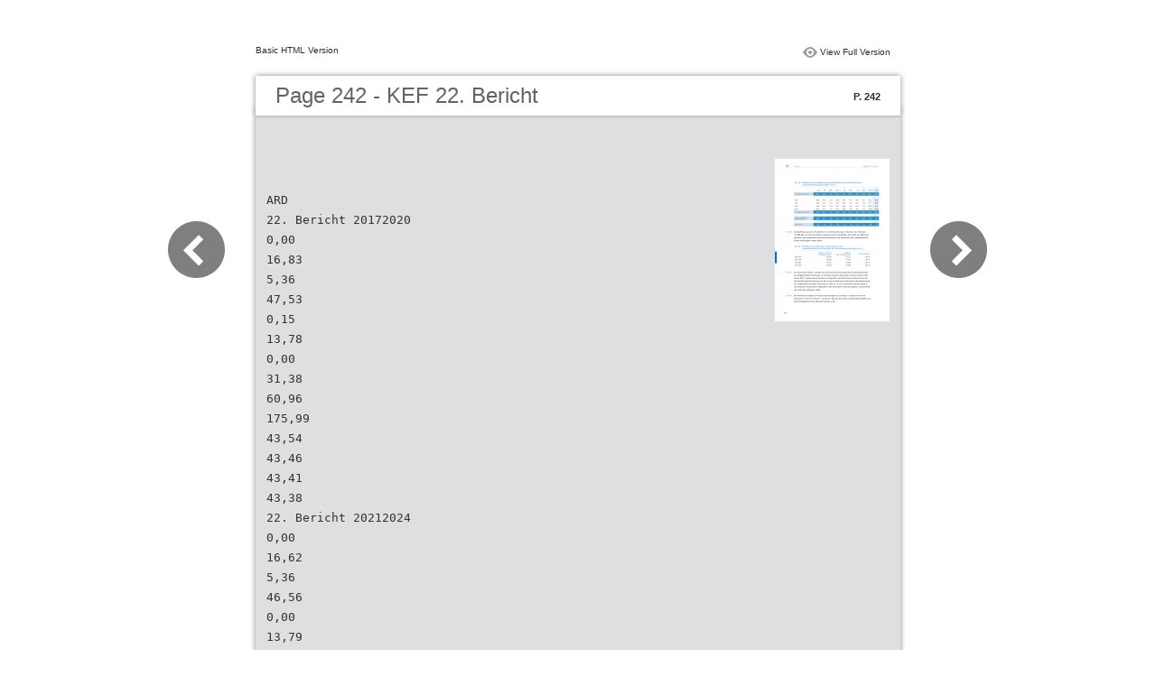

--- FILE ---
content_type: text/html; charset=utf-8
request_url: https://kef-online.de/fileadmin/kef/Dateien/Flipbook/22._Bericht/files/basic-html/page242.html
body_size: 3429
content:
<html xmlns="http://www.w3.org/1999/xhtml"><head>
        <meta http-equiv="Content-Type" content="text/html; charset=utf-8">
        <meta name="description" content="KEF 22. Bericht">
        <meta name="keywords" content="">
        <title>KEF 22. Bericht</title>
<style type="text/css">
<!--
body {
	margin-left: 0px;
	margin-top: 0px;
	margin-right: 0px;
	margin-bottom: 0px;
}
  
#container {margin:50px auto;padding:0px;width:910px;}
#left-button{ width:90px; height:100%;float:left }
#middle{ width:730px; margin:0px; float: left;}
#right-button{ width:90px; float:left;}
html, body, div, ul, li, dl, dt, dd, h1, h2, h3, h4, h5, h6, form, input, dd,select, button, textarea, iframe, table, th, td { margin: 0; padding: 0; }
img { border: 0 none; displayblock}
span,ul,li,image{ padding:0px; margin:0px; list-style:none;}
#top-title{ width:714px; margin-bottom:10px; float:left; padding:0px 8px}
#top-title2{ width:320px;  float:right;}
#content{ width: 730px; float:left;float:left;word-wrap: break-word;}
#content-top{ width:730px; background-image:url(images/top_bg.jpg); height:56px; background-repeat:no-repeat; float:left;}
#content-top1{ width:70%; padding:16px 0px 0px 30px; font-family:Arial, Helvetica, sans-serif; font-size:24px; color:#636363;float:left;}
#content-top2{ width:60px; float:right; padding:25px 30px 0px 0px;font-family:Arial, Helvetica, sans-serif; font-size:11px; color:#2f2f2f; font-weight:bold; text-align:right}
#content-middle{ width:730px; background-image:url(images/middle_bg.jpg); background-repeat:repeat-y;float:left;}
#content-middle1{ width:475px; padding:25px 0px 25px 35px; font-family:Arial, Helvetica, sans-serif; font-size:12px; color:#636363; line-height:150%;float:left;}
#content-middle2{  padding:7px; float:right; margin:25px 35px 0px 0px; border:solid 1px #c8c8c9; background-color:#FFF; text-align:center}
#content-bottom{ width:730px; background-image:url(images/bottom_bg.jpg); background-repeat:no-repeat; height:58px;float:left;}
#content-bottom2{ width:110px; height:42px; margin:0px auto; padding-top:4px;}
#input{ width:58px; height:20px; background-color:#FFF; border:solid 1px #dfdfe0; color:#636363; text-align:center; font-size:11px;}
.font1{ font-family:Arial, Helvetica, sans-serif; font-size:10px; color:#2f2f2f;}
.font1 a:link{
	text-decoration: none;
    color:#2f2f2f;

}
.font1 a:visited{
	text-decoration: none;
    color:#2f2f2f;
	
}
.font1 a:hover{
	color: #2f2f2f;
	text-decoration: underline;

}



.text-container {
padding: 20px;
color: #333;
margin-top: 24px;
line-height: 22px;
border-top-left-radius: 3px;
border-top-right-radius: 3px;
}

.use-as-video {
float: right;
padding-left: 20px;
}
.cc-float-fix:before, .cc-float-fix:after {
content: "";
line-height: 0;
height: 0;
width: 0;
display: block;
visibility: hidden;
}
.use-as-video-img {
cursor: pointer;
position: relative;
width: 320px;
height: 180px;
}
.use-as-video-title {
font-size: 15px;
font-weight: bold;
color: #000000;
padding-bottom: 5px;
}
-->
</style>
<script type="text/javascript">
<!--
function MM_preloadImages() { //v3.0
  var d=document; if(d.images){ if(!d.MM_p) d.MM_p=new Array();
    var i,j=d.MM_p.length,a=MM_preloadImages.arguments; for(i=0; i<a.length; i++)
    if (a[i].indexOf("#")!=0){ d.MM_p[j]=new Image; d.MM_p[j++].src=a[i];}}
}

function MM_swapImgRestore() { //v3.0
  var i,x,a=document.MM_sr; for(i=0;a&&i<a.length&&(x=a[i])&&x.oSrc;i++) x.src=x.oSrc;
}

function MM_findObj(n, d) { //v4.01
  var p,i,x;  if(!d) d=document; if((p=n.indexOf("?"))>0&&parent.frames.length) {
    d=parent.frames[n.substring(p+1)].document; n=n.substring(0,p);}
  if(!(x=d[n])&&d.all) x=d.all[n]; for (i=0;!x&&i<d.forms.length;i++) x=d.forms[i][n];
  for(i=0;!x&&d.layers&&i<d.layers.length;i++) x=MM_findObj(n,d.layers[i].document);
  if(!x && d.getElementById) x=d.getElementById(n); return x;
}

function MM_swapImage() { //v3.0
  var i,j=0,x,a=MM_swapImage.arguments; document.MM_sr=new Array; for(i=0;i<(a.length-2);i+=3)
   if ((x=MM_findObj(a[i]))!=null){document.MM_sr[j++]=x; if(!x.oSrc) x.oSrc=x.src; x.src=a[i+2];}
}
//-->
</script>
</head>

<body onload="MM_preloadImages('images/next2.png','images/previous2.png')">
<div id="container">
<div id="left-button">
  <p>&nbsp;</p>
  <p>&nbsp;</p>
  <p>&nbsp;</p>
  <p>&nbsp;</p>
  <p>&nbsp;</p>
  <p><a href="page241.html"><img src="images/previous_big.png" width="90" height="80" /></a></p>
</div>
<div id="middle">
  <div id="top-title"><span class="font1">Basic HTML Version</span>
    <div id="top-title2">
      <table width="100%" border="0" align="right" cellpadding="0" cellspacing="0">
        <tr>
        	<td width="66%"> </td>
          <td width="35%" style="display:none" align="right"><img src="images/content.png" width="19" height="16" /></td>
          <td width="31%" style="display:none" class="font1"><a href="">Table of Contents</a></td>
          <td width="6%"><img src="images/view.png" width="19" height="16" /></td>
          <td width="28%" class="font1"><a href="../../index.html">View Full Version</a></td>
        </tr>
      </table>
    </div>
  </div>
  <div id="content">
     <div id="content-top">
        <div id="content-top1">Page 242 - KEF 22. Bericht</div>
        <div id="content-top2">P. 242</div>
     </div>
     <div id="content-middle">
     	
     	  <div class="text-container">
    <div class="use-as-video cc-float-fix">
      <a style="text-decoration: none;" href="../../index.html#p=242"><img src="../thumb/242.jpg" /></a>
    </div>

    <p class="use-as-video-title"></p>
    <pre style="white-space:pre-line"><code>ARD22. Bericht 2017­20200,0016,835,3647,530,1513,780,0031,3860,96175,9943,5443,4643,4143,3822. Bericht 2021­20240,0016,625,3646,560,0013,790,0031,0360,42173,78Veränd. 2021­2024 ggü. 2017­20200,00­0,220,00­0,97­0,150,010,00­0,34­0,54­2,21Veränd. in %0,0­1,30,0­2,00,00,00,0­1,1­0,9­1,3ErträgeKapitel 7 | 22. BerichtTab. 1312021202220232024Rück üsse (inkl. Vorabzuweisungen) aus dem Anteil der Landesmedienanstalten am Rundfunkbeitrag 2021 bis 2024 (in Mio. €)BR HR MDR NDR RB RBB SR SWR WDR0,00 4,16 1,340,00 4,15 1,340,00 4,15 1,340,00 4,15 1,3411,66 0,00 3,4511,64 0,00 3,4511,63 0,00 3,4411,62 0,00 3,440,00 7,770,00 7,760,00 7,750,00 7,7515,1515,1115,0915,08Tz. 418Die Rück üsse sind von 177,422 Mio. € in 2013 bis 2016 (vgl. 21. Bericht, Tab. 126) über 175,989 Mio. € in 2017 bis 2020 auf prognostizierte 173,780 Mio. € für 2021 bis 2024 leicht gesunken. Der prozentuale Anteil der Rück üsse an den Einnahmen der Landesmedienan- stalten bleibt dabei nahezu gleich.Tab. 1322009-20122013-2016 2017-2020 2021-2024Rück üsse aus dem Anteil der LandesmedienanstaltenVergleich 2009 bis 2012, 2013 bis 2016, 2017 bis 2020 und 2021 bis 2024 (in Mio. €)Zu üsse an LMA aus Beitragsaufkommen569,725603,281597,547591,606Rück üsse (inkl. Umgliederungen)173,131177,422175,989173,780Anteil Rück üsse30,4 %29,4 %29,5 %29,4 %240Tz. 419Tz. 420Es ist Sache der Länder zu prüfen, ob die  nanzielle Ausstattung der Landesmedienanstal- ten aufgabengerecht bemessen ist. Die Rechnungshöfe des Bundes und der Länder haben bereits 2017 in gemeinsamer Konferenz festgestellt, dass der feste prozentuale Anteil am Rundfunkbeitragsaufkommen zum Teil zu einer erheblichen strukturellen Über nanzierung der Landesmedienanstalten führe (vgl. 21. Bericht, Tz. 337). Die Rechnungshöfe haben in verschiedenen Prüfverfahren festgestellt, dass durch diese Finanzierungsform unwirtschaftli- ches Verhalten gefördert werde.Die Kommission schließt sich diesen Feststellungen an und weist – konsistent mit ihren Hinweisen im 19. bis 21. Bericht – darauf hin, dass der Anteil der Landesmedienanstalten aus dem Beitragsaufkommen überprüft werden sollte.


































































































</code></pre>
     	</div>
    
     </div>
     <div id="content-bottom">
       <div id="content-bottom2">
         <table width="110" border="0" cellspacing="0" cellpadding="0">
           <tr>
             <td width="22%" height="44"><a href="page241.html"><img src="images/previous.png" width="26" height="19" id="Image2" onmouseover="MM_swapImage('Image2','','images/previous2.png',1)" onmouseout="MM_swapImgRestore()" /></a></td>
             <td width="43%">
             	&nbsp;&nbsp;&nbsp;<a href="page240.html">240</a>&nbsp;&nbsp;&nbsp;<a href="page241.html">241</a>&nbsp;&nbsp;&nbsp;242&nbsp;&nbsp;&nbsp;<a href="page243.html">243</a>&nbsp;&nbsp;&nbsp;<a href="page244.html">244</a>&nbsp;&nbsp;&nbsp;</td>
             <td width="35%"><a href="page243.html"><img src="images/next.png" width="26" height="19" id="Image1" onmouseover="MM_swapImage('Image1','','images/next2.png',1)" onmouseout="MM_swapImgRestore()" /></a></td>
           </tr>
         </table>
       </div>
     </div>
  </div>
</div>
<div id="right-button">
  <p>&nbsp;</p>
  <p>&nbsp;</p>
  <p>&nbsp;</p>
  <p>&nbsp;</p>
  <p>&nbsp;</p>
  <p><a href="page243.html"><img src="images/next_big.png" width="90" height="80" /></a></p>
</div>

</div>
</body>
</html>
